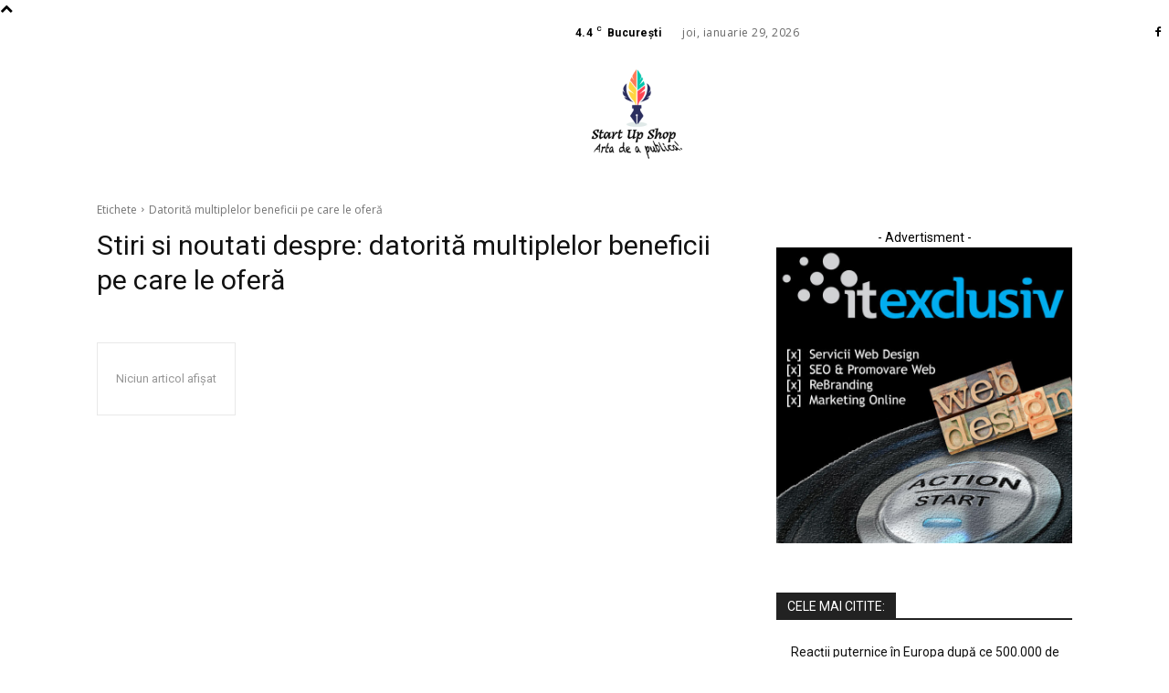

--- FILE ---
content_type: text/html; charset=utf-8
request_url: https://www.google.com/recaptcha/api2/aframe
body_size: 266
content:
<!DOCTYPE HTML><html><head><meta http-equiv="content-type" content="text/html; charset=UTF-8"></head><body><script nonce="vu1m3y6agkXSpcI26vdw8Q">/** Anti-fraud and anti-abuse applications only. See google.com/recaptcha */ try{var clients={'sodar':'https://pagead2.googlesyndication.com/pagead/sodar?'};window.addEventListener("message",function(a){try{if(a.source===window.parent){var b=JSON.parse(a.data);var c=clients[b['id']];if(c){var d=document.createElement('img');d.src=c+b['params']+'&rc='+(localStorage.getItem("rc::a")?sessionStorage.getItem("rc::b"):"");window.document.body.appendChild(d);sessionStorage.setItem("rc::e",parseInt(sessionStorage.getItem("rc::e")||0)+1);localStorage.setItem("rc::h",'1769718524271');}}}catch(b){}});window.parent.postMessage("_grecaptcha_ready", "*");}catch(b){}</script></body></html>